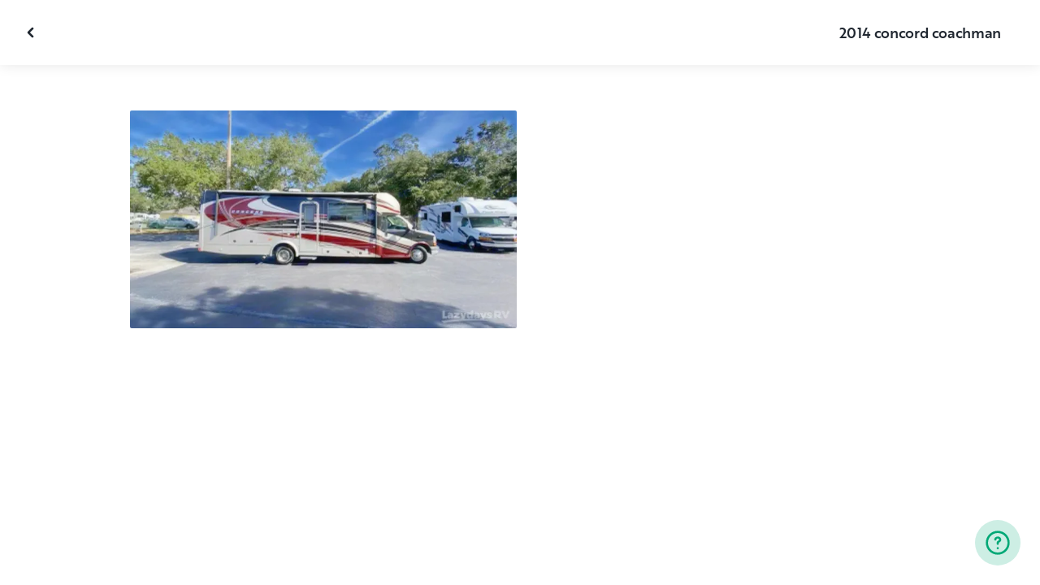

--- FILE ---
content_type: text/html; charset=utf-8
request_url: https://ca.outdoorsy.com/rv-rental/sandown_nh/2014_coachmen_concord_283704-listing/photos?location=sandown_nh&slug=2014_coachmen_concord_283704-listing
body_size: 13742
content:
<!DOCTYPE html><html lang="en-ca"><head><link rel="preload" as="style" data-href="https://use.typekit.net/sek7qeo.css" data-optimized-fonts="true"/><meta charSet="utf-8"/><link rel="preconnect" href="https://use.typekit.net" crossorigin="anonymous"/><link rel="preconnect" href="https://p.typekit.net" crossorigin="anonymous"/><link rel="stylesheet" data-href="https://use.typekit.net/sek7qeo.css" data-optimized-fonts="true"/><link rel="icon" href="/favicon.png"/><link rel="manifest" href="/manifest.json"/><meta property="fb:app_id" content="604465049688341"/><meta name="twitter:card" content="summary"/><meta name="twitter:site" content="@outdoorsy"/><meta name="application-name" content="Outdoorsy"/><meta name="theme-color" content="#ffffff"/><meta name="apple-mobile-web-capable" content="yes"/><meta name="apple-mobile-web-title" content="Outdoorsy"/><meta name="apple-mobile-web-status-bar-style" content="black-translucent"/><meta name="version" content="8df8e9c"/><meta name="viewport" content="width=device-width, initial-scale=1, maximum-scale=1"/><link rel="preconnect" href="https://cdn.segment.com" crossorigin="anonymous"/><link rel="preload" href="https://cdn.optimizely.com/datafiles/VA837yshM4H8cwibjQNoJ.json"/><link rel="preconnect" href="//logx.optimizely.com"/><meta name="robots" content="max-image-preview:large"/><title>Photos | 2014 Coachmen Concord Class C Rental in Sandown, NH | Outdoorsy</title><meta name="description" content="See 1 photos of this 2014 Coachmen Concord Class C in Sandown, NH for rent now at CA$313.20/night"/><meta property="og:url" content="https://ca.outdoorsy.com/rv-rental/sandown_nh/2014_coachmen_concord_283704-listing"/><meta property="og:title" content="2014 Coachmen Concord Class C Rental in Sandown, NH"/><meta property="og:description" content="See 1 photos of this 2014 Coachmen Concord Class C in Sandown, NH for rent now at CA$313.20/night"/><meta property="og:image" content="https://res.cloudinary.com/outdoorsy/image/upload/c_limit,w_2880,h_2160/t_odw,a_exif,q_auto,f_webp,h_630,w_1200,c_fill/v1646095635/undefined/rentals/283704/images/xqex6xkdw56yqqpwtuey.jpg"/><meta property="og:type" content="product"/><meta property="product:price:amount" content="CA$313.20"/><meta property="product:price:currency" content="CAD"/><link rel="canonical" href="https://ca.outdoorsy.com/rv-rental/sandown_nh/2014_coachmen_concord_283704-listing/photos"/><link rel="alternate" href="https://www.outdoorsy.de/rv-rental/sandown_nh/2014_coachmen_concord_283704-listing/photos" hrefLang="de-de"/><link rel="alternate" href="https://www.outdoorsy.com.au/rv-rental/sandown_nh/2014_coachmen_concord_283704-listing/photos" hrefLang="en-au"/><link rel="alternate" href="https://ca.outdoorsy.com/rv-rental/sandown_nh/2014_coachmen_concord_283704-listing/photos" hrefLang="en-ca"/><link rel="alternate" href="https://www.outdoorsy.co.uk/rv-rental/sandown_nh/2014_coachmen_concord_283704-listing/photos" hrefLang="en-gb"/><link rel="alternate" href="https://nz.outdoorsy.com/rv-rental/sandown_nh/2014_coachmen_concord_283704-listing/photos" hrefLang="en-nz"/><link rel="alternate" href="https://www.outdoorsy.com/rv-rental/sandown_nh/2014_coachmen_concord_283704-listing/photos" hrefLang="en-us"/><link rel="alternate" href="https://es.outdoorsy.com/rv-rental/sandown_nh/2014_coachmen_concord_283704-listing/photos" hrefLang="es-es"/><link rel="alternate" href="https://ca-fr.outdoorsy.com/rv-rental/sandown_nh/2014_coachmen_concord_283704-listing/photos" hrefLang="fr-ca"/><link rel="alternate" href="https://www.outdoorsy.fr/rv-rental/sandown_nh/2014_coachmen_concord_283704-listing/photos" hrefLang="fr-fr"/><link rel="alternate" href="https://www.outdoorsy.it/rv-rental/sandown_nh/2014_coachmen_concord_283704-listing/photos" hrefLang="it-it"/><meta name="next-head-count" content="41"/><link rel="preload" href="/_next/static/css/0256072adacd356b.css" as="style"/><link rel="stylesheet" href="/_next/static/css/0256072adacd356b.css" data-n-g=""/><link rel="preload" href="/_next/static/css/308a11eeecef243b.css" as="style"/><link rel="stylesheet" href="/_next/static/css/308a11eeecef243b.css" data-n-p=""/><link rel="preload" href="/_next/static/css/d0539006b2bfc913.css" as="style"/><link rel="stylesheet" href="/_next/static/css/d0539006b2bfc913.css" data-n-p=""/><noscript data-n-css=""></noscript><script defer="" nomodule="" src="/_next/static/chunks/polyfills-78c92fac7aa8fdd8.js"></script><script src="https://cdn.cookielaw.org/scripttemplates/otSDKStub.js" data-domain-script="0192f822-f2dd-7198-a9f7-766683b5409e" defer="" data-nscript="beforeInteractive"></script><script src="/_next/static/chunks/webpack-d18f36f93aeae472.js" defer=""></script><script src="/_next/static/chunks/framework-c4e8a6e1a702ade1.js" defer=""></script><script src="/_next/static/chunks/main-c85018673b3249e2.js" defer=""></script><script src="/_next/static/chunks/pages/_app-cbc6714213567a24.js" defer=""></script><script src="/_next/static/chunks/86492-c7b11fd0e2012671.js" defer=""></script><script src="/_next/static/chunks/46066-5a8f502e62ca9233.js" defer=""></script><script src="/_next/static/chunks/50013-8074d1e34ea18b18.js" defer=""></script><script src="/_next/static/chunks/34382-d34b70fde3a8a1e4.js" defer=""></script><script src="/_next/static/chunks/pages/rv-rental/%5Blocation%5D/%5Bslug%5D/photos-b99976691e6f83f2.js" defer=""></script><script src="/_next/static/8df8e9c/_buildManifest.js" defer=""></script><script src="/_next/static/8df8e9c/_ssgManifest.js" defer=""></script><link rel="stylesheet" href="https://use.typekit.net/sek7qeo.css"/></head><body class=""><div id="__next"><!--$--><!--/$--><!--$--><!--/$--><!--$--><div class="fixed z-1299 bottom-6 right-6 transition-[margin-bottom] duration-300"></div><!--/$--><div class="font-sans" id="app"><div id="global-headers" class="relative"><div class=""></div></div><div class="relative min-h-[60vh]"><main class="overflow-hidden"><div class="grid grid-cols-main container-main gap-x-default"><div class="relative min-w-full gap-x-default col-start-0 col-span-16 lg:col-start-0 lg:col-span-18"><button class="GalleryOverlay_closeButton__tuVak" aria-label="Close gallery" data-testid="gallery-overlay-close-btn" style="position:absolute"><svg xmlns="http://www.w3.org/2000/svg" width="20" height="20" fill="none" viewBox="0 0 20 20" class="Icon_icon__h86M2"><path fill="currentColor" fill-rule="evenodd" d="M9.61 7.56a.55.55 0 0 1 .78 0l2.05 2.05a.55.55 0 0 1 0 .78l-2.05 2.05a.55.55 0 1 1-.78-.78L11.273 10 9.61 8.34a.55.55 0 0 1 0-.78" clip-rule="evenodd"></path></svg></button></div></div><header class="GalleryOverlay_header__GMNQb" id="gallery-header" style="position:absolute"><div class="GalleryHeader_wrapper__qUMxL gap-x-default md:grid-cols-main md:container-main"><div class="GalleryHeader_container__OyjNz"><h1 class="GalleryHeader_title__8PIlg">2014  concord coachman</h1></div></div></header><div class="grid grid-cols-main container-main gap-x-default"><section class="relative min-w-full gap-x-default col-start-0 col-span-16 lg:col-start-0 lg:col-span-18"><div class="GalleryOverlay_content__z3NW1 md:gap-x-default md:grid-cols-main"><aside class="GalleryOverlay_categories__DnFYF"><div class="GalleryCategories_wrapper__vUtIO"></div></aside><main class="GalleryOverlay_photos__rYo3O"><div class="GalleryList_wrapper__wpMKS"><div class="flex items-center justify-center h-64 col-span-2"><div class="text-gray-500 animate-pulse">Loading images...</div></div></div></main></div></section></div></main></div><div class=""></div></div><div class="Toastify"></div><div id="div-gpt-ad-1614955491295-0"></div></div><script id="__NEXT_DATA__" type="application/json">{"props":{"pageProps":{"query":{"location":"sandown_nh","slug":"2014_coachmen_concord_283704-listing"},"pathname":"/rv-rental/[location]/[slug]/photos","props":{}},"locale":"en-ca","messages":{"default":{}},"initialReduxState":{"modal":{"id":""},"dryDateProposal":{"data":null,"error":false,"isLoading":false},"postDateProposal":{"data":null,"error":false,"isLoading":false},"patchProposal":{"data":null,"error":false,"isLoading":false},"addons":{},"availability":{"data":[],"isFetched":false},"auth":{"hasTriedFetch":false,"isLoggingIn":false,"isFetching":false,"user":null,"isAuthenticated":false,"error":null,"phone":{"number":"","isModalOpen":false,"isTexting":false,"isResending":false,"isTexted":true,"isVerifyingCode":false,"isVerifiedCode":false,"error":null},"resetPassword":{"error":null,"loading":false},"signupVerification":{"needsVerification":false,"signupResponse":null},"justLoggedIn":false},"checkout":{"bundles":null,"booking":null,"checkoutSteps":null,"isLoading":false},"booking":{"details":{"data":null,"isFetching":false},"services":{"data":[],"isFetching":false},"owner":{"data":{},"isFetching":false,"error":false},"passenger":{"data":[],"isFetching":false,"error":false},"insuranceBundles":{"data":[],"isFetching":false,"error":false},"file":{"isFetching":false,"error":false},"bookingBundle":{"data":{},"isUpdated":false,"isUpdating":false,"error":false},"cards":{"data":[],"isFetching":false,"error":false},"withdrawalReasons":{"data":[],"isFetching":false,"error":false},"addService":{"isFetching":false,"error":false},"removeService":{"isFetching":false,"error":false},"addPassenger":"initial","removePassenger":"initial","updateStatus":{"isFetching":false,"error":false},"updateDriverVerification":{"isFetching":false,"error":false},"cancellationDetail":{"data":null,"isFetching":false,"error":false},"handoff":{"data":null,"isFetching":false,"error":false},"weather":{"data":null,"isFetching":false,"error":false}},"bookings":{"bookings":{}},"bookingsReview":{"data":[],"isFetching":false,"error":false},"cookies":{},"creditCards":{"cards":null},"delivery":{},"filterSlides":{"category":"all"},"globalHeader":{},"insuranceBundles":[],"listing":{"data":{"id":283704,"name":"2014  concord coachman","filtered_name":"","type":"c","rental_category":"rv","display_vehicle_type":"Class C","description":"Best in class styling amenities and handling -2014 Coachmen Concord 300TS Chevy,\nTriple Slide Concord Class C Motor Home by Coachmen w/Rear Queen Bed Slideout, Dresser \u0026 Storage 32 in LCD TV in bedroom, Shower, Private Toilet Area w/Lav. \u0026 Linen Cabinet, Double Kitchen Sink, Counter Top Extension, 3 Burner Range \u0026 Sofa Slideout, Ent. Center w/32\" LCD TV Above Cab Area, Booth Dinette Slideout, Refrigerator, Overhead Cabinets. Auto leveling system, back up cameras and side lane changing cameras. Easy to use on board generator. AC/Heat and much more. Bedroom linens available and basic dish ware  included (forks, spoons, knives, plates, bowls)","filtered_description":"","summary":"","vehicle_class":"","vehicle_make":"Coachmen","vehicle_model":"Concord","vehicle_gvwr":5300,"vehicle_box_length":0,"vehicle_length_with_hitch":0,"vehicle_amps":0,"vehicle_width":0,"vehicle_height":0,"vehicle_dry_weight":5300,"vehicle_license_plate_state":"ME","vehicle_title":"2014 Coachmen Concord","slug":"/rv-rental/sandown_nh/2014_coachmen_concord_283704-listing","vehicle_year":2014,"vehicle_length":31,"availability_set":false,"created":"0001-01-01T00:00:00Z","updated":"0001-01-01T00:00:00Z","last_published":"2022-02-28T16:53:02.182453-08:00","first_published":"2022-02-28T16:53:02.182504-08:00","owner_user_id":2639727,"dealer":false,"pro":false,"unavailable":false,"has_been_published":true,"has_checkout_questions":false,"owner":{"id":2639727,"first_name":"Monica","last_name":"Pilotte","avatar_url":"https://res.cloudinary.com/outdoorsy/image/upload/v1645453900/undefined/users/2639727/images/apadcksipqjn7s9dltq5.jpg","logo_url":"","mast_image_url":"","dealer":false,"pro":false,"guest":false,"slug":"","social":[],"cancel_policy":"flexible","cancel_policy_combo_bookings":"","hidden":false,"description":"","experience":"","years_owned":0,"years_rving":0,"phone":"","disable_phone":false,"score":0,"reviews_count":0,"owner_score":0,"owner_reviews_count":0,"time_to_first_action":0,"response_percent":0.06666666666666667,"average_response_time":0,"median_response_time":0,"total_bookings":0,"accepted_bookings":0,"accept_percent":0,"search_metrics_start_date":"0001-01-01T00:00:00Z","business_name":"","business_description":"","filtered_business_description":"","business_phone":"","business_website":"","outdoorsy_display_name":"","locale_language":"en-us","locale_base_currency":"USD","created":"2022-02-21T06:15:23.376768-08:00"},"description_included":"","description_recommendations":"","description_other":"","published":false,"hidden":false,"external":false,"features":{"air_conditioner":true,"audio_inputs":true,"awning":true,"backup_camera":true,"base_weight":5300,"beds_bunk":null,"beds_dinette_conversion":null,"beds_fold_out_sofa":null,"beds_full":0,"beds_king":0,"beds_other":null,"beds_queen":0,"beds_twin":0,"bike_rack":false,"brake_controller":false,"burning_man_friendly":false,"carrying_capacity":2300,"cd_player":true,"ceiling_fan":true,"connector_type":null,"dining_table":true,"extra_storage":false,"festival_friendly":false,"fuel_tank":0,"fuel_type":"","generator":true,"gray_tank":33,"gross_vehicle_weight":0,"handicap_accessible":false,"heater":true,"hitch_weight":620,"hookup_electric":false,"hookup_sewer":false,"hookup_water":false,"hot_water_tank":false,"inside_shower":true,"international_travel_allowed":false,"inverter":false,"kitchen_sink":true,"leveling_jacks":true,"microwave":true,"minimum_age":0,"mpg":0,"one_way_rentals":false,"outside_shower":false,"oven":false,"pet_friendly":false,"propane_tank":9,"provides_receivers":false,"radio":true,"refrigerator":true,"satellite":true,"sewage_tank":33,"skylight":false,"slide_outs":1,"smoking_allowed":false,"solar":false,"stove":true,"tailgate_friendly":false,"toilet":true,"tow_hitch":true,"trailer_weight":0,"transmission":"","tv_dvd":true,"washer_dryer":false,"water_tank":49,"wifi":false},"FeaturesMap":null,"coachnet_required":false,"coachnet_ready":true,"instant_book":false,"instant_book_leeway":0,"instant_book_type":"all","sleeps":0,"seatbelts":0,"sleeps_adults":0,"sleeps_kids":0,"minimum_renter_age":0,"rental_price_usage_item_id":0,"rental_price_usage_item":{"id":0,"owner_id":0,"name":"","unit":"","fee_type":"","included":0,"included_period":"","unlimited":false,"archived":false,"tax_rate_id":0,"single_tier":false},"presentment_currency":"CAD","settlement_currency":"USD","favorite":false,"delivery":false,"disallow_movement":false,"delivery_radius":0,"delivery_radius_miles":0,"delivery_radius_unit":"","estimated_delivery_price_per_mile":0,"original_url":"","primary_image_url":"https://res.cloudinary.com/outdoorsy/image/upload/v1646095635/undefined/rentals/283704/images/xqex6xkdw56yqqpwtuey.jpg","images":[{"id":2329834,"rental_id":283704,"primary":true,"interior_primary":false,"category":{"slug":"other","name":"Other"},"position":1,"ai_position":0,"ai_description":"","tags":"","description":"","skip_enhance":false,"video":false,"url":"https://res.cloudinary.com/outdoorsy/image/upload/v1646095635/undefined/rentals/283704/images/xqex6xkdw56yqqpwtuey.jpg","best":false,"status":"approved"}],"items":null,"position":0,"score":0,"reviews_num":0,"group_score":0,"group_reviews_score":0,"group_reviews_num":0,"favorite_count":32,"location":{"city":"Sandown","state":"NH","county":"","country":"US","street":"265 Fremont rd ","zip":"03873","lat":42.954,"lng":-71.154},"geopoint":{"lat":42.954,"lon":-71.154},"group_on_map":false,"current_location_id":0,"locale":{"base_currency":"USD","distance_unit":"miles","weight_unit":"lbs","length_unit":"feet","liquid_unit":"gallons"},"booking_prices":[],"price_per_day":31320,"price_per_week":187920,"price_per_month":845640,"price_estimate":0,"price_gap":0,"low_price_per_day":0,"low_price_per_week":0,"low_price_per_month":0,"can_charge_security_deposit":true,"weekly_discount":0,"monthly_discount":0,"allows_long_term":false,"security_deposit":67500,"minimum_deposit":0,"deposit_percentage":0,"use_day_pricing":false,"use_tax_inclusive_pricing":false,"cancel_policy":"flexible","cancel_policy_combo_bookings":"","minimum_days":0,"request_less_than_minimum_days":0,"booking_leeway_days":0,"active_options":{"date":"","day_price":31320,"max_override_price":0,"week_price":187920,"weekly_rate_per_day":26846,"weekly_discount_percentage":0,"month_price":845640,"monthly_rate_per_day":30202,"monthly_discount_percentage":0,"cancel_policy":"flexible","cancel_policy_combo_bookings":"","minimum_days":0,"use_day_pricing":false,"use_tax_inclusive_pricing":false,"instant_book":false},"cancel_text":"","house_rules":"","prep_fee":{"amount":0,"description":"This fee will cover professional cleaning and required maintenance checks."},"generator_usage_item_id":348249,"generator_usage_item":{"id":348249,"owner_id":0,"name":"generator","unit":"hour","fee_type":"","included":4,"included_period":"daily","unlimited":false,"archived":false,"tax_rate_id":0,"single_tier":false,"tiers":[{"id":357034,"usage_based_item_id":348249,"price":5,"maximum":0,"minimum_fee":0}]},"mileage_usage_item_id":0,"mileage_usage_item":{"id":0,"owner_id":0,"name":"","unit":"","fee_type":"","included":0,"included_period":"","unlimited":false,"archived":false,"tax_rate_id":0,"single_tier":false},"delivery_usage_item_id":0,"delivery_usage_item":{"id":0,"owner_id":0,"name":"","unit":"","fee_type":"","included":0,"included_period":"","unlimited":false,"archived":false,"tax_rate_id":0,"single_tier":false},"insurance_renter_adjustable":false,"insurance_state":"approved","insurance_coverage":"","insurance_eligible":true,"insurance_plan":{"id":96,"label":"Outdoorsy Drivable Protection","requires_driver_verification":false,"renter_headline":"","renter_body":""},"custom_insurance_text":"","min_bundle_day_price":3095,"min_bundle_day_price_with_delivery":2321,"breadcrumb":{"id":"10567","locale":"en-us","country_alpha":"US","location":{"lat":43.15314,"lon":-70.80006},"localities":["121332","537","1534","10567"],"metadata":{"search_hits":417},"crumbs":[{"title":"United States","url":"https://www.outdoorsy.com/rv-rental/united-states"},{"title":"Maine","url":"https://www.outdoorsy.com/rv-rental/maine"},{"title":"York County","url":"https://www.outdoorsy.com/rv-rental/maine/york-county"},{"title":"Eliot","url":"https://www.outdoorsy.com/rv-rental/maine/eliot"}]},"nearby_content":[{"type":"nearby-content","title":"RVs for Rent Near Sandown, NH","data":[{"id":"localities-8315","display":"Boston, MA","listing_count":370,"city_page_path":"rv-rental/massachusetts/boston","city":"Boston","state":"","state_name":"","score":1181,"data_type":"nearby_localities","geopoint":{"lat":42.360081,"lon":-71.058884},"primary_image_url":""},{"id":"localities-8974","display":"Portland, ME","listing_count":236,"city_page_path":"rv-rental/maine/portland","city":"Portland","state":"","state_name":"","score":302,"data_type":"nearby_localities","geopoint":{"lat":43.661472,"lon":-70.255325},"primary_image_url":""},{"id":"localities-12321","display":"Albany, NY","listing_count":243,"city_page_path":"rv-rental/new-york/albany","city":"Albany","state":"","state_name":"","score":215,"data_type":"nearby_localities","geopoint":{"lat":42.65258,"lon":-73.756233},"primary_image_url":""},{"id":"localities-5076","display":"New Haven, CT","listing_count":437,"city_page_path":"rv-rental/connecticut/new-haven","city":"New Haven","state":"","state_name":"","score":159,"data_type":"nearby_localities","geopoint":{"lat":41.308273,"lon":-72.927879},"primary_image_url":""},{"id":"localities-16788","display":"Burlington, VT","listing_count":350,"city_page_path":"rv-rental/vermont/burlington","city":"Burlington","state":"","state_name":"","score":128,"data_type":"nearby_localities","geopoint":{"lat":44.475883,"lon":-73.212074},"primary_image_url":""},{"id":"localities-8501","display":"Springfield, MA","listing_count":474,"city_page_path":"rv-rental/massachusetts/springfield","city":"Springfield","state":"","state_name":"","score":125,"data_type":"nearby_localities","geopoint":{"lat":42.101482,"lon":-72.589813},"primary_image_url":""},{"id":"localities-8802","display":"Bangor, ME","listing_count":79,"city_page_path":"rv-rental/maine/bangor","city":"Bangor","state":"","state_name":"","score":99,"data_type":"nearby_localities","geopoint":{"lat":44.801182,"lon":-68.777817},"primary_image_url":""},{"id":"localities-12318","display":"Adirondack, NY","listing_count":144,"city_page_path":"rv-rental/new-york/adirondack","city":"Adirondack","state":"","state_name":"","score":84,"data_type":"nearby_localities","geopoint":{"lat":43.764545,"lon":-73.756569},"primary_image_url":""},{"id":"localities-14953","display":"Newport, RI","listing_count":351,"city_page_path":"rv-rental/rhode-island/newport","city":"Newport","state":"","state_name":"","score":65,"data_type":"nearby_localities","geopoint":{"lat":41.490101,"lon":-71.312828},"primary_image_url":""}]},{"type":"nearby-content","title":"RV Rentals in Counties Near Sandown, NH","data":[{"id":"admin2-2327","display":"Suffolk County, NY","listing_count":375,"city_page_path":"rv-rental/new-york/suffolk-county","city":"","state":"","state_name":"","score":94,"data_type":"nearby_admin2","geopoint":{"lat":40.984879,"lon":-72.61512},"primary_image_url":""},{"id":"admin2-2328","display":"Westchester County, NY","listing_count":509,"city_page_path":"rv-rental/new-york/westchester-county","city":"","state":"","state_name":"","score":89,"data_type":"nearby_admin2","geopoint":{"lat":41.122021,"lon":-73.794853},"primary_image_url":""},{"id":"admin2-1527","display":"Barnstable County, MA","listing_count":250,"city_page_path":"rv-rental/massachusetts/barnstable-county","city":"","state":"","state_name":"","score":56,"data_type":"nearby_admin2","geopoint":{"lat":41.699097,"lon":-70.320908},"primary_image_url":""},{"id":"admin2-2342","display":"Orange County, NY","listing_count":517,"city_page_path":"rv-rental/new-york/orange-county","city":"","state":"","state_name":"","score":34,"data_type":"nearby_admin2","geopoint":{"lat":41.391167,"lon":-74.311821},"primary_image_url":""},{"id":"admin2-2346","display":"Rockland County, NY","listing_count":525,"city_page_path":"rv-rental/new-york/rockland-county","city":"","state":"","state_name":"","score":32,"data_type":"nearby_admin2","geopoint":{"lat":41.148945,"lon":-73.983002},"primary_image_url":""},{"id":"admin2-1528","display":"Berkshire County, MA","listing_count":343,"city_page_path":"rv-rental/massachusetts/berkshire-county","city":"","state":"","state_name":"","score":15,"data_type":"nearby_admin2","geopoint":{"lat":42.311783,"lon":-73.182159},"primary_image_url":""},{"id":"admin2-2329","display":"Dutchess County, NY","listing_count":440,"city_page_path":"rv-rental/new-york/dutchess-county","city":"","state":"","state_name":"","score":12,"data_type":"nearby_admin2","geopoint":{"lat":41.778439,"lon":-73.747787},"primary_image_url":""},{"id":"admin2-660","display":"Fairfield County, CT","listing_count":443,"city_page_path":"rv-rental/connecticut/fairfield-county","city":"","state":"","state_name":"","score":9,"data_type":"nearby_admin2","geopoint":{"lat":41.255966,"lon":-73.370872},"primary_image_url":""},{"id":"admin2-2315","display":"Ulster County, NY","listing_count":469,"city_page_path":"rv-rental/new-york/ulster-county","city":"","state":"","state_name":"","score":7,"data_type":"nearby_admin2","geopoint":{"lat":41.85865,"lon":-74.311821},"primary_image_url":""}]},{"type":"nearby-content","title":"Popular parks near Sandown, NH","data":[{"id":"areas-10128883","display":"Hudson Highands State Park","listing_count":486,"city_page_path":"rv-rental/new-york/hudson-highands-state-park","city":"","state":"New York","state_name":"","score":76.089699,"data_type":"nearby_areas","geopoint":{"lat":41.403786,"lon":-73.926102},"primary_image_url":""},{"id":"areas-10106782","display":"Acadia National Park","listing_count":72,"city_page_path":"rv-rental/maine/acadia-national-park","city":"","state":"Maine","state_name":"","score":67.207802,"data_type":"nearby_areas","geopoint":{"lat":44.349998,"lon":-68.209999},"primary_image_url":""},{"id":"areas-10113386","display":"Bear Mountain State Park","listing_count":512,"city_page_path":"rv-rental/new-york/bear-mountain-state-park","city":"","state":"New York","state_name":"","score":66.551598,"data_type":"nearby_areas","geopoint":{"lat":41.299004,"lon":-73.992401},"primary_image_url":""},{"id":"areas-10120241","display":"Mount Major State Park","listing_count":315,"city_page_path":"rv-rental/new-hampshire/mount-major-state-park","city":"","state":"New Hampshire","state_name":"","score":63.685398,"data_type":"nearby_areas","geopoint":{"lat":43.512581,"lon":-71.288399},"primary_image_url":""},{"id":"areas-10117042","display":"White Mountain National Forest","listing_count":253,"city_page_path":"rv-rental/new-hampshire/white-mountain-national-forest","city":"","state":"New Hampshire","state_name":"","score":61.5382,"data_type":"nearby_areas","geopoint":{"lat":43.91227,"lon":-71.358482},"primary_image_url":""},{"id":"areas-10117502","display":"Palisades Interstate Park","listing_count":548,"city_page_path":"rv-rental/new-jersey/palisades-interstate-park","city":"","state":"New Jersey","state_name":"","score":59.692699,"data_type":"nearby_areas","geopoint":{"lat":40.951611,"lon":-73.920563},"primary_image_url":""},{"id":"areas-10129038","display":"Monadnock State Forest","listing_count":436,"city_page_path":"rv-rental/new-hampshire/monadnock-state-forest","city":"","state":"New Hampshire","state_name":"","score":56.3074,"data_type":"nearby_areas","geopoint":{"lat":42.848331,"lon":-72.097946},"primary_image_url":""},{"id":"areas-10113161","display":"Crawford Notch State Park","listing_count":227,"city_page_path":"rv-rental/new-hampshire/crawford-notch-state-park","city":"","state":"New Hampshire","state_name":"","score":55.626598,"data_type":"nearby_areas","geopoint":{"lat":44.181812,"lon":-71.397041},"primary_image_url":""},{"id":"areas-10154399","display":"Boston Harbor Islands","listing_count":355,"city_page_path":"rv-rental/massachusetts/worlds-end","city":"","state":"Massachusetts","state_name":"","score":53.524799,"data_type":"nearby_areas","geopoint":{"lat":42.261574,"lon":-70.869766},"primary_image_url":""}]}],"education":[{"id":"16","content_type":"listing","description":"\u003cp\u003eTake your camping experience to new heights with a rooftop tent. They're comfortable, convenient, and easy to install. Read how.\u003c/p\u003e","document":"","embed_url":"","feature":"","image":"https://dsqeev865ph38.cloudfront.net/media/images/Rooftop_tent.width-600.jpegquality-85.png","image_link":"https://www.outdoorsy.com/blog/rooftop-tent-travel","rental_type":"drivable","title":"Traveling in a Rooftop Tent"},{"id":"11","content_type":"listing","description":"\u003cp\u003eSetting off on an RV road trip? Here’s where you can source some high-quality H20, whether you’re dry camping or at a full-hookup campsite.\u003c/p\u003e","document":"","embed_url":"https://www.youtube.com/watch?v=fgfcJ-2baOA\u0026list=PL13I5iBdPvubcFQZG-Ec35sPVECq8awyO\u0026index=8","feature":"","image":"https://dsqeev865ph38.cloudfront.net/media/images/How_rv_water_works.width-600.jpegquality-85.jpg","image_link":"","rental_type":"towable-and-drivable","title":"How RV Water Works"},{"id":"2","content_type":"listing","description":"\u003cp\u003eHeaded off-the-grid? Make sure you have a portable RV generator and know how to use it. Outdoorsy community member Mike Jackson shows you how.\u003c/p\u003e","document":"","embed_url":"https://www.youtube.com/watch?v=TN43SvHfM5k\u0026list=PL13I5iBdPvubcFQZG-Ec35sPVECq8awyO\u0026index=2","feature":"generator","image":"https://dsqeev865ph38.cloudfront.net/media/images/Generator-YT-Thumbnail.width-600.jpegquality-85.png","image_link":"","rental_type":"towable-and-drivable","title":"How to Use a Portable Generator"},{"id":"9","content_type":"listing","description":"\u003cp\u003eIt doesn't get more convenient than having your own bathroom on the road. Let's talk about the 3 main types of toilets you may encounter in an RV rental.\u003c/p\u003e","document":"","embed_url":"https://www.youtube.com/watch?v=ri4GsgMUGLQ","feature":"","image":"https://dsqeev865ph38.cloudfront.net/media/images/rv_toilets.width-600.jpegquality-85.png","image_link":"","rental_type":"towable-and-drivable","title":"3 Types of RV Toilets"},{"id":"13","content_type":"listing","description":"\u003cp\u003eSeatbelt and car seat laws for children differ based on which RV you're renting. Let's break down the requirements by RV type for a safe family road trip.\u003c/p\u003e","document":"","embed_url":"","feature":"","image":"https://dsqeev865ph38.cloudfront.net/media/images/Seatbelt_laws.width-600.jpegquality-85.png","image_link":"https://www.outdoorsy.com/blog/rv-rules-for-kids-car-seats","rental_type":"towable-and-drivable","title":"Family Travel: Seatbelt and Car Seat Laws"},{"id":"17","content_type":"listing","description":"\u003cp\u003eEverything you can expect while traveling in a Class C.\u003c/p\u003e","document":"","embed_url":"","feature":"","image":"https://dsqeev865ph38.cloudfront.net/media/images/Class_C_Travel.width-600.jpegquality-85.png","image_link":"https://www.outdoorsy.com/blog/class-c-rv-travel","rental_type":"c","title":"Traveling in a Class C"},{"id":"3","content_type":"listing","description":"\u003cp\u003eNew to RVing? No problem! Outdoorsy community member, Mike Jackson, gives you the ins and outs of RV propane tanks and propane accessories.\u003cbr/\u003e\u003c/p\u003e","document":"","embed_url":"https://www.youtube.com/watch?v=ixn4WjgFXAM\u0026list=PL13I5iBdPvubcFQZG-Ec35sPVECq8awyO\u0026index=4","feature":"","image":"https://dsqeev865ph38.cloudfront.net/media/images/Propane-YT-Thumbnail.width-600.jpegquality-85.png","image_link":"","rental_type":"towable-and-drivable","title":"How to Handle Propane Tanks"},{"id":"12","content_type":"listing","description":"\u003cp\u003eYou don't have to lose your internet connection to connect with nature! Here are four internet options for every RVer.\u003c/p\u003e","document":"","embed_url":"","feature":"wifi","image":"https://dsqeev865ph38.cloudfront.net/media/images/RV_Wifi.width-600.jpegquality-85.png","image_link":"https://www.outdoorsy.com/blog/rv-internet-options","rental_type":"towable-and-drivable","title":"Internet Options for RVers"},{"id":"4","content_type":"listing","description":"\u003cp\u003eEvery new RVers biggest concern? How to dump RV waste. But don’t fret! We have Outdoorsy community member, Mike Jackson, to talk you through it.\u003c/p\u003e","document":"","embed_url":"https://www.youtube.com/watch?v=cwhvfsW5QmY\u0026list=PL13I5iBdPvubcFQZG-Ec35sPVECq8awyO\u0026index=3","feature":"","image":"https://dsqeev865ph38.cloudfront.net/media/images/Grey-Water-YT-Thumbnail.width-600.jpegquality-85.png","image_link":"","rental_type":"towable-and-drivable","title":"How to Dump Gray and Black Tanks"},{"id":"10","content_type":"listing","description":"\u003cp\u003eThere’s nothing quite like a good shower after an adventurous day in the outdoors! Here are 3 types of RV showers that will keep you clean and adventuring while on the road.\u003c/p\u003e","document":"","embed_url":"https://www.youtube.com/watch?v=vbmZN9El91E\u0026list=PL13I5iBdPvubcFQZG-Ec35sPVECq8awyO\u0026index=10","feature":"inside_shower","image":"https://dsqeev865ph38.cloudfront.net/media/images/Types_of_rv_showers.width-600.jpegquality-85.jpg","image_link":"","rental_type":"towable-and-drivable","title":"3 Types of RV Showers"},{"id":"5","content_type":"listing","description":"\u003cp\u003eGet all the comforts of home in your RV! Outdoorsy community member, Mike Jackson, runs through how to keep a comfortable RV with proper operation of AC and heating.\u003c/p\u003e","document":"","embed_url":"https://www.youtube.com/watch?v=qWqvHYotaDw\u0026list=PL13I5iBdPvubcFQZG-Ec35sPVECq8awyO\u0026index=6","feature":"air_conditioner","image":"https://dsqeev865ph38.cloudfront.net/media/images/Air-YT-Thumbnail.width-600.jpegquality-85.png","image_link":"","rental_type":"towable-and-drivable","title":"Air Conditioner and Heater Operation"},{"id":"8","content_type":"listing","description":"\u003cp\u003eWhether you’re on or off the grid, you have options when it comes to powering your RV. Here are the pros and cons for each.\u003c/p\u003e","document":"","embed_url":"https://www.youtube.com/watch?v=h165L5ri5oY\u0026list=PL13I5iBdPvubcFQZG-Ec35sPVECq8awyO\u0026index=11","feature":"solar","image":"https://dsqeev865ph38.cloudfront.net/media/images/types_of_rv_power.width-600.jpegquality-85.jpg","image_link":"","rental_type":"towable-and-drivable","title":"3 Types of RV Power"},{"id":"7","content_type":"search-results","description":"\u003cp\u003eTurns out pizza's not the only thing you can have delivered. Outdoorsy owners all over the world offer RV delivery straight to your site! Here’s how it works.\u003c/p\u003e","document":"","embed_url":"https://www.youtube.com/watch?v=L-39D4RjFSw\u0026list=PL13I5iBdPvubcFQZG-Ec35sPVECq8awyO\u0026index=7","feature":"","image":"https://dsqeev865ph38.cloudfront.net/media/images/RV_delivery.width-600.jpegquality-85.png","image_link":"","rental_type":"towable-and-drivable","title":"What is RV Delivery?"},{"id":"20","content_type":"search-results","description":"\u003cp\u003eReady to grab your gear and hit the trails? Before you hike, here are a few things you should check off your list.\u003c/p\u003e","document":"/documents/11/hiking-101-checklist-compressed.pdf","embed_url":"https://www.outdoorsy.com/blog/hiking-preparation-checklist","feature":"","image":"https://dsqeev865ph38.cloudfront.net/media/images/Hiking_101_checklist.width-600.jpegquality-85.png","image_link":"https://www.outdoorsy.com/blog/hiking-preparation-checklist","rental_type":"towable-and-drivable","title":"Hiking 101 Checklist"}],"tax_rates":[],"seo_content":{"campground":[{"title":"RV dealerships in New Hampshire","url":"https://www.outdoorsy.com/rv-dealerships/new-hampshire"},{"title":"RV Parks \u0026 Campgrounds in Alaska","url":"https://www.outdoorsy.com/rv-parks-and-campgrounds/alaska"},{"title":"RV Parks \u0026 Campgrounds in Arizona","url":"https://www.outdoorsy.com/rv-parks-and-campgrounds/arizona"},{"title":"RV Parks \u0026 Campgrounds in Hawaii","url":"https://www.outdoorsy.com/rv-parks-and-campgrounds/hawaii"},{"title":"RV Parks \u0026 Campgrounds in North Carolina","url":"https://www.outdoorsy.com/rv-parks-and-campgrounds/north-carolina"},{"title":"Top RV Parks \u0026 Campgrounds in California","url":"https://www.outdoorsy.com/rv-parks-and-campgrounds/california"},{"title":"Top RV Parks \u0026 Campgrounds in Colorado","url":"https://www.outdoorsy.com/rv-parks-and-campgrounds/colorado"},{"title":"Top RV Parks \u0026 Campgrounds in Florida","url":"https://www.outdoorsy.com/rv-parks-and-campgrounds/florida"},{"title":"Top RV Parks \u0026 Campgrounds in Maine","url":"https://www.outdoorsy.com/rv-parks-and-campgrounds/maine"},{"title":"Top RV Parks \u0026 Campgrounds in Michigan","url":"https://www.outdoorsy.com/rv-parks-and-campgrounds/michigan"},{"title":"Top RV Parks \u0026 Campgrounds in Montana","url":"https://www.outdoorsy.com/rv-parks-and-campgrounds/montana"},{"title":"Top RV Parks \u0026 Campgrounds in New Jersey","url":"https://www.outdoorsy.com/rv-parks-and-campgrounds/new-jersey"},{"title":"Top RV Parks \u0026 Campgrounds in Oregon","url":"https://www.outdoorsy.com/rv-parks-and-campgrounds/oregon"},{"title":"Top RV Parks \u0026 Campgrounds in Texas","url":"https://www.outdoorsy.com/rv-parks-and-campgrounds/texas"},{"title":"Top RV Parks \u0026 Campgrounds in Utah","url":"https://www.outdoorsy.com/rv-parks-and-campgrounds/utah"},{"title":"Top RV Parks \u0026 Campgrounds in Wisconsin","url":"https://www.outdoorsy.com/rv-parks-and-campgrounds/wisconsin"}],"category":[{"id":199667,"title":"Coachmen RV rental by model","url":"https://www.outdoorsy.com/rv-makes-types/coachmen-m"},{"id":199811,"title":"Coachmen Concord RV rental","url":"https://www.outdoorsy.com/rv-makes-types/coachmen-m/concord"}]},"bookings":[],"platform_blocks":null,"child_rentals":null,"pickup_unavailable":{"sunday":false,"monday":false,"tuesday":false,"wednesday":false,"thursday":false,"friday":false,"saturday":false},"dropoff_unavailable":{"sunday":false,"monday":false,"tuesday":false,"wednesday":false,"thursday":false,"friday":false,"saturday":false},"combined_special_hours":[],"tags":[{"tag":"Eclipse Path","slug":"eclipse-2024","count":1}],"localized_content":null,"parent_id":0,"children_count":0,"child_rental_ids":null,"preferred_primary_image":{"id":0,"rental_id":0,"primary":false,"interior_primary":false,"position":0,"ai_position":0,"ai_description":"","tags":"","description":"","skip_enhance":false,"video":false,"url":"","best":false,"status":""},"smart_photo_score":0,"owner_score":0,"rental_score":0,"ranking":{"distance_weight":{"control":0.175,"test_1":0.3,"test_2":0.175,"test_3":0.175},"distance_weight_prod":0.175,"features":{"air_conditioner":1,"approval_rate_updated":0,"backup_camera":1,"bike_rack":0,"booking_seal_rate_updated":0,"burning_man_friendly":0,"cancel_policy":"flexible","cancellation_rate_updated":1,"dealer":0,"description_word_cnt":102,"dining_table":1,"generator":1,"has_user_bio":0,"heater":1,"image_count":7,"inside_shower":1,"instamatch_participation_updated":1,"kitchen_sink":1,"leveling_jacks":1,"microwave":1,"minimum_booking_days":2,"num_dates_blocked_p30d":0,"num_dates_blocked_p7d":0,"num_dates_blocked_p90d":0,"num_net_bookings_30d":0,"num_net_bookings_90d":2,"num_users_booked_30d":1,"num_users_booked_90d":4,"outside_shower":0,"oven":0,"owner_metrics_requesters":0,"pet_friendly":0,"price_norm":0.6724137931,"refrigerator":1,"response_rate_updated":0,"response_time_updated":0.9247984812,"reviews_num":0,"satellite":1,"score_updated":-1,"security_deposit":50000,"sleeps_updated":-1,"smoking_allowed":0,"solar":0,"stove":1,"tailgate_friendly":0,"tow_hitch":1,"tv_dvd":1,"vehicle_age":9,"vehicle_length":31,"vehicle_type_grp":"b, c, camper-van","washer_dryer":0,"water_tank":1,"wishlist_0_30":4,"wishlist_30_60":2,"wishlist_60_90":1},"is_new_listing":0,"model_name":"model_gbt_web_072224","original_score":0,"ranking_score":0.0843,"ranking_score2":0.1281,"ranking_score3":0.0441,"shap_value":{"air_conditioner":0.0003,"approval_rate_updated":0.2126,"backup_camera":0.0214,"bike_rack":-0.0046,"booking_seal_rate_updated":-0.1252,"burning_man_friendly":0.0008,"cancel_policy":0.0459,"cancellation_rate_updated":0.0185,"dealer":0.0379,"description_word_cnt":0.0148,"dining_table":0.0021,"generator":-0.013,"has_user_bio":-0.026,"heater":0.0021,"image_count":0.0114,"inside_shower":0.0094,"instamatch_participation_updated":-0.0539,"kitchen_sink":0.0004,"leveling_jacks":0.0008,"microwave":0.0012,"minimum_booking_days":0.0809,"num_dates_blocked_p30d":-0.0134,"num_dates_blocked_p7d":-0.0166,"num_dates_blocked_p90d":0.0075,"num_net_bookings_30d":0.0011,"num_net_bookings_90d":0.0142,"num_users_booked_30d":0.0446,"num_users_booked_90d":0.1712,"outside_shower":0.0059,"oven":-0.0275,"owner_metrics_requesters":-0.0117,"pet_friendly":-0.0106,"price_norm":-0.0159,"refrigerator":0.0051,"response_rate_updated":0.1481,"response_time_updated":0.0836,"reviews_num":-0.0077,"satellite":0.0022,"score_updated":-0.0622,"security_deposit":0.0953,"sleeps_updated":0.0093,"smoking_allowed":-0.0001,"solar":-0.0029,"stove":-0.0022,"tailgate_friendly":-0.0056,"tow_hitch":-0.0161,"tv_dvd":0.0187,"vehicle_age":-0.0491,"vehicle_length":0.0969,"vehicle_type_grp":-0.0194,"washer_dryer":-0.0007,"water_tank":0.0046,"wishlist_0_30":0.0369,"wishlist_30_60":-0.0051,"wishlist_60_90":-0.0167}},"sort_score":0,"instant_book_banned":false,"distributed_ratings":null,"average_ratings":null,"average_reviews":null,"review_scores":null,"misc":null,"catalog":{"amenity_groups":[{"group":"bathroom","name":"Bathroom","amenities":[{"slug":"toilet","name":"Toilet","unavailable_name":"No toilet","position":10},{"slug":"inside_shower","name":"Inside Shower","unavailable_name":"No inside shower","position":20},{"slug":"outside_shower","name":"Outside Shower","unavailable_name":"No outside shower","position":30},{"slug":"bath_towels","name":"Bath towels","unavailable_name":"No bath towels","position":320},{"slug":"bathroom_sink","name":"Bathroom sink","unavailable_name":"No bathroom sink","position":330},{"slug":"toilet_paper","name":"Toilet paper","unavailable_name":"No toilet paper","position":340},{"slug":"toiletries","name":"Toiletries","unavailable_name":"No toiletries","position":350},{"slug":"hot_water","name":"Hot water","unavailable_name":"No hot water","position":360}]},{"group":"electric","name":"Hookups and power","amenities":[{"slug":"generator","name":"Generator","unavailable_name":"No generator","position":40},{"slug":"solar","name":"Solart","unavailable_name":"No solar","position":50},{"slug":"hookup_water","name":"Water hookup","unavailable_name":"No water hookup","position":420},{"slug":"hookup_electric","name":"Electric hookup","unavailable_name":"No electric hookup","position":430},{"slug":"hookup_sewer","name":"Sewer hookup","unavailable_name":"No sewer hookup","position":440}]},{"group":"entertainment","name":"Entertainment","amenities":[{"slug":"wifi","name":"Wi-Fi","unavailable_name":"No Wi-Fi","position":60},{"slug":"tv_dvd","name":"TV/DVD","unavailable_name":"No TV / DVD","position":70},{"slug":"satellite","name":"Satellite","unavailable_name":"No satellite","position":80},{"slug":"audio_inputs","name":"Audio Inputs","unavailable_name":"No audio inputs","position":90},{"slug":"radio","name":"Radio","unavailable_name":"No radio","position":100},{"slug":"cd_player","name":"CD Player","unavailable_name":"No CD player","position":110},{"slug":"bluetooth","name":"Bluetooth","unavailable_name":"No bluetooth","position":450}]},{"group":"kitchen","name":"Kitchen","amenities":[{"slug":"oven","name":"Oven","unavailable_name":"No oven","position":120},{"slug":"stove","name":"Stove","unavailable_name":"No stove","position":130},{"slug":"microwave","name":"Microwave","unavailable_name":"No microwave","position":140},{"slug":"refrigerator","name":"Refrigerator","unavailable_name":"No refrigerator","position":150},{"slug":"kitchen_sink","name":"Kitchen Sink","unavailable_name":"No kitchen sink","position":160},{"slug":"dining_table","name":"Dining Table","unavailable_name":"No dining table","position":170},{"slug":"potable_water","name":"Potable water","unavailable_name":"No potable water","position":370},{"slug":"coffee_maker","name":"Coffee maker","unavailable_name":"No coffee maker","position":380},{"slug":"pots_and_pans","name":"Pots and pans","unavailable_name":"No pots and pans","position":390},{"slug":"dishes_and_utensils","name":"Dishes and utensils","unavailable_name":"No dishes and utensils","position":400},{"slug":"cooking_basics","name":"Cooking basics","unavailable_name":"No cooking basics","position":410}]},{"group":"temperature","name":"Climate","amenities":[{"slug":"heater","name":"Heater","unavailable_name":"No heater","position":180},{"slug":"air_conditioner","name":"Air Conditioner","unavailable_name":"No air conditioner","position":190},{"slug":"ceiling_fan","name":"Ceiling Fan","unavailable_name":"No ceiling fan","position":200}]},{"group":"other","name":"Other","amenities":[{"slug":"handicap_accessible","name":"Handicap Accessible","unavailable_name":"Not handicap accessible","position":210},{"slug":"tow_hitch","name":"Tow Hitch","unavailable_name":"No tow hitch","position":220},{"slug":"bike_rack","name":"Bike Rack","unavailable_name":"No bike rack","position":230},{"slug":"awning","name":"Awning","unavailable_name":"No awning","position":240},{"slug":"inverter","name":"Inverter","unavailable_name":"No inverter","position":250},{"slug":"leveling_jacks","name":"Leveling Jacks","unavailable_name":"No leveling jacks","position":260},{"slug":"washer_dryer","name":"Washer/Dryer","unavailable_name":"No Washer / Dryer","position":270},{"slug":"extra_storage","name":"Extra Storage","unavailable_name":"No extra storage","position":280},{"slug":"backup_camera","name":"Backup Camera","unavailable_name":"No backup camera","position":290},{"slug":"wash","name":"Wash","unavailable_name":"No wash","position":300},{"slug":"water_tank","name":"Water Tank","unavailable_name":"No water tank","position":310,"options":{"kind":"liquid","type":"integer"}}]}],"towable_features":[{"feature":"gross_vehicle_weight","name":"Gross Vehicle Weight"},{"feature":"hitch_weight","name":"Hitch weight"},{"feature":"connector_type","name":"Trailer connector type"},{"feature":"brake_controller","name":"Brake controller"},{"feature":"provides_receivers","name":"Receiver"}],"processed_amenities":{"bathroom":[{"id":"toilet","available":true,"category":"bathroom","name":"Toilet","name_unavailable":"No toilet","name_available":"Toilet"},{"id":"inside_shower","available":true,"category":"bathroom","name":"Inside Shower","name_unavailable":"No inside shower","name_available":"Inside Shower"},{"id":"outside_shower","available":false,"category":"bathroom","name":"No outside shower","name_unavailable":"No outside shower","name_available":"Outside Shower"},{"id":"bath_towels","available":false,"category":"bathroom","name":"No bath towels","name_unavailable":"No bath towels","name_available":"Bath towels"},{"id":"bathroom_sink","available":false,"category":"bathroom","name":"No bathroom sink","name_unavailable":"No bathroom sink","name_available":"Bathroom sink"},{"id":"toilet_paper","available":false,"category":"bathroom","name":"No toilet paper","name_unavailable":"No toilet paper","name_available":"Toilet paper"},{"id":"toiletries","available":false,"category":"bathroom","name":"No toiletries","name_unavailable":"No toiletries","name_available":"Toiletries"},{"id":"hot_water","available":false,"category":"bathroom","name":"No hot water","name_unavailable":"No hot water","name_available":"Hot water"}],"electric":[{"id":"generator","available":true,"category":"electric","name":"Generator","name_unavailable":"No generator","name_available":"Generator"},{"id":"solar","available":false,"category":"electric","name":"No solar","name_unavailable":"No solar","name_available":"Solart"},{"id":"hookup_water","available":false,"category":"electric","name":"No water hookup","name_unavailable":"No water hookup","name_available":"Water hookup"},{"id":"hookup_electric","available":false,"category":"electric","name":"No electric hookup","name_unavailable":"No electric hookup","name_available":"Electric hookup"},{"id":"hookup_sewer","available":false,"category":"electric","name":"No sewer hookup","name_unavailable":"No sewer hookup","name_available":"Sewer hookup"}],"entertainment":[{"id":"tv_dvd","available":true,"category":"entertainment","name":"TV/DVD","name_unavailable":"No TV / DVD","name_available":"TV/DVD"},{"id":"satellite","available":true,"category":"entertainment","name":"Satellite","name_unavailable":"No satellite","name_available":"Satellite"},{"id":"audio_inputs","available":true,"category":"entertainment","name":"Audio Inputs","name_unavailable":"No audio inputs","name_available":"Audio Inputs"},{"id":"radio","available":true,"category":"entertainment","name":"Radio","name_unavailable":"No radio","name_available":"Radio"},{"id":"cd_player","available":true,"category":"entertainment","name":"CD Player","name_unavailable":"No CD player","name_available":"CD Player"},{"id":"wifi","available":false,"category":"entertainment","name":"No Wi-Fi","name_unavailable":"No Wi-Fi","name_available":"Wi-Fi"},{"id":"bluetooth","available":false,"category":"entertainment","name":"No bluetooth","name_unavailable":"No bluetooth","name_available":"Bluetooth"}],"kitchen":[{"id":"stove","available":true,"category":"kitchen","name":"Stove","name_unavailable":"No stove","name_available":"Stove"},{"id":"microwave","available":true,"category":"kitchen","name":"Microwave","name_unavailable":"No microwave","name_available":"Microwave"},{"id":"refrigerator","available":true,"category":"kitchen","name":"Refrigerator","name_unavailable":"No refrigerator","name_available":"Refrigerator"},{"id":"kitchen_sink","available":true,"category":"kitchen","name":"Kitchen Sink","name_unavailable":"No kitchen sink","name_available":"Kitchen Sink"},{"id":"dining_table","available":true,"category":"kitchen","name":"Dining Table","name_unavailable":"No dining table","name_available":"Dining Table"},{"id":"oven","available":false,"category":"kitchen","name":"No oven","name_unavailable":"No oven","name_available":"Oven"},{"id":"potable_water","available":false,"category":"kitchen","name":"No potable water","name_unavailable":"No potable water","name_available":"Potable water"},{"id":"coffee_maker","available":false,"category":"kitchen","name":"No coffee maker","name_unavailable":"No coffee maker","name_available":"Coffee maker"},{"id":"pots_and_pans","available":false,"category":"kitchen","name":"No pots and pans","name_unavailable":"No pots and pans","name_available":"Pots and pans"},{"id":"dishes_and_utensils","available":false,"category":"kitchen","name":"No dishes and utensils","name_unavailable":"No dishes and utensils","name_available":"Dishes and utensils"},{"id":"cooking_basics","available":false,"category":"kitchen","name":"No cooking basics","name_unavailable":"No cooking basics","name_available":"Cooking basics"}],"other":[{"id":"tow_hitch","available":true,"category":"other","name":"Tow Hitch","name_unavailable":"No tow hitch","name_available":"Tow Hitch"},{"id":"awning","available":true,"category":"other","name":"Awning","name_unavailable":"No awning","name_available":"Awning"},{"id":"leveling_jacks","available":true,"category":"other","name":"Leveling Jacks","name_unavailable":"No leveling jacks","name_available":"Leveling Jacks"},{"id":"backup_camera","available":true,"category":"other","name":"Backup Camera","name_unavailable":"No backup camera","name_available":"Backup Camera"},{"id":"water_tank","available":true,"category":"other","name":"Water Tank","name_unavailable":"No water tank","name_available":"Water Tank"},{"id":"handicap_accessible","available":false,"category":"other","name":"Not handicap accessible","name_unavailable":"Not handicap accessible","name_available":"Handicap Accessible"},{"id":"bike_rack","available":false,"category":"other","name":"No bike rack","name_unavailable":"No bike rack","name_available":"Bike Rack"},{"id":"inverter","available":false,"category":"other","name":"No inverter","name_unavailable":"No inverter","name_available":"Inverter"},{"id":"washer_dryer","available":false,"category":"other","name":"No Washer / Dryer","name_unavailable":"No Washer / Dryer","name_available":"Washer/Dryer"},{"id":"extra_storage","available":false,"category":"other","name":"No extra storage","name_unavailable":"No extra storage","name_available":"Extra Storage"},{"id":"wash","available":false,"category":"other","name":"No wash","name_unavailable":"No wash","name_available":"Wash"}],"temperature":[{"id":"heater","available":true,"category":"temperature","name":"Heater","name_unavailable":"No heater","name_available":"Heater"},{"id":"air_conditioner","available":true,"category":"temperature","name":"Air Conditioner","name_unavailable":"No air conditioner","name_available":"Air Conditioner"},{"id":"ceiling_fan","available":true,"category":"temperature","name":"Ceiling Fan","name_unavailable":"No ceiling fan","name_available":"Ceiling Fan"}]},"amenities_categories":[{"id":"bathroom","name":"Bathroom"},{"id":"electric","name":"Hookups and power"},{"id":"entertainment","name":"Entertainment"},{"id":"kitchen","name":"Kitchen"},{"id":"temperature","name":"Climate"},{"id":"other","name":"Other"}]},"listing_questions":null,"distance":0,"driving_distance":0,"dates":null,"campsite_category":null,"check_in":0,"check_out":0,"host_notes":"","od_stays_opt_in":false},"isAskingHost":false,"isCalendarOpen":false,"isMobileBillModuleOpen":false,"isAskHostModalOpen":false,"isDeliveryModalOpen":false,"isInsuranceModalOpen":false,"isLoading":false},"dealerLocation":{},"mapboxPlace":{"data":null},"messages":{"messages":null,"isLoading":false},"pricingRules":{"data":null,"error":false,"isLoading":false},"queryParams":{},"quote":{"data":null,"isLoadingQuote":false},"rentalItems":{"data":[]},"rentalNotes":{"data":[]},"rentals":{"meta":{},"rentals":[],"priceHistogramData":[],"currentFilters":{"page[limit]":8,"page[offset]":0,"price[max]":null,"price[min]":null,"date[from]":null,"date[to]":null,"sleeps[adults]":null,"sleeps[children]":null,"filter[type]":[],"delivery":null,"near":null,"deliveryStationary":null},"filters":{"dateFrom":null,"dateTo":null,"adults":0,"children":0,"pets":0,"festival":null,"smoking_allowed":null,"tailgate_friendly":null,"vehicleTypes":[],"delivery":null,"deliveryStationary":null},"modals":{"showAll":false},"isFetched":false},"reviews":{"all":{"data":null,"isFetching":false},"current":{"data":null,"isFetching":false}},"search":{"data":null,"isFilterOpen":false,"isLoading":true,"histogramTimestamp":null,"meta":null,"metaPreview":null,"metaPreviewTimestamp":null,"recalculateMapViewport":false,"recentSearches":[],"searchTimestamp":null,"selectedFilter":null,"vehiclesYear":[],"vehiclesMake":[],"vehiclesMakeFilter":null,"vehiclesMakeFilterModels":null,"vehiclesModel":[],"vehiclesLoading":false,"isHistogramLoading":true,"isStationaryDeliveryOpen":false,"triggerDeliveryFilterFromAd":false,"searchQuery":""},"searchForm":{"filterMethod":null,"filters":{}},"savedRentals":{"data":[],"isFetched":false,"error":null},"similarRentals":{"data":[],"isFetched":false},"nearbyCampgrounds":{"data":[],"isFetched":false},"tags":{"data":[],"isFetching":false,"error":false},"owner":{"owner":{"id":null,"data":null,"isFetching":false,"error":false},"rentals":{"data":[],"meta":null,"isFetching":false,"error":false},"stays":{"data":[],"meta":null,"isFetching":false,"error":false},"reviews":{"data":[],"totalReviews":0,"isFetching":false,"error":false},"locations":{"data":[],"fallback":{"city":"","state":""},"isFetching":false,"error":false}},"routerLocale":{"base_currency":"CAD","country":"CA","distance_unit":"kilometers","language":"English","length_unit":"meters","liquid_unit":"gallons","locale":"en-ca","name":"Canada","weight_unit":"kg","label":"Canada (English)","first_day_of_the_week":0,"homepage_key":"ca-outdoorsy-com","domain":"ca.outdoorsy.com"},"listingVehicleType":{"data":null},"campgroundListing":{"data":null,"isLoading":true},"bundledListings":{"data":[],"isLoading":true},"promoQueryParams":{},"availableServices":{"services":[],"loading":false},"wishlists":{"rentals":[],"escapes":[]},"bundles":{"campgrounds":{"data":null,"isLoading":true},"categories":{"data":null,"isLoading":true}},"localitySearch":{"shouldMergeForm":false}}},"page":"/rv-rental/[location]/[slug]/photos","query":{"location":"sandown_nh","slug":"2014_coachmen_concord_283704-listing"},"buildId":"8df8e9c","isFallback":false,"isExperimentalCompile":false,"gip":true,"appGip":true,"locale":"en-ca","locales":["en-us","de-de","en-au","en-ca","en-gb","en-nz","es-es","fr-ca","fr-fr","it-it"],"defaultLocale":"en-ca","domainLocales":[{"domain":"www.outdoorsy.de","defaultLocale":"de-de"},{"domain":"www.outdoorsy.com.au","defaultLocale":"en-au"},{"domain":"ca.outdoorsy.com","defaultLocale":"en-ca"},{"domain":"www.outdoorsy.co.uk","defaultLocale":"en-gb"},{"domain":"nz.outdoorsy.com","defaultLocale":"en-nz"},{"domain":"www.outdoorsy.com","defaultLocale":"en-us"},{"domain":"es.outdoorsy.com","defaultLocale":"es-es"},{"domain":"ca-fr.outdoorsy.com","defaultLocale":"fr-ca"},{"domain":"www.outdoorsy.fr","defaultLocale":"fr-fr"},{"domain":"www.outdoorsy.it","defaultLocale":"it-it"}],"scriptLoader":[]}</script></body></html>

--- FILE ---
content_type: text/html; charset=utf-8
request_url: https://www.google.com/recaptcha/api2/aframe
body_size: 135
content:
<!DOCTYPE HTML><html><head><meta http-equiv="content-type" content="text/html; charset=UTF-8"></head><body><script nonce="6KsZnpwDTGbcwHtOOpLpDQ">/** Anti-fraud and anti-abuse applications only. See google.com/recaptcha */ try{var clients={'sodar':'https://pagead2.googlesyndication.com/pagead/sodar?'};window.addEventListener("message",function(a){try{if(a.source===window.parent){var b=JSON.parse(a.data);var c=clients[b['id']];if(c){var d=document.createElement('img');d.src=c+b['params']+'&rc='+(localStorage.getItem("rc::a")?sessionStorage.getItem("rc::b"):"");window.document.body.appendChild(d);sessionStorage.setItem("rc::e",parseInt(sessionStorage.getItem("rc::e")||0)+1);localStorage.setItem("rc::h",'1769778428260');}}}catch(b){}});window.parent.postMessage("_grecaptcha_ready", "*");}catch(b){}</script></body></html>